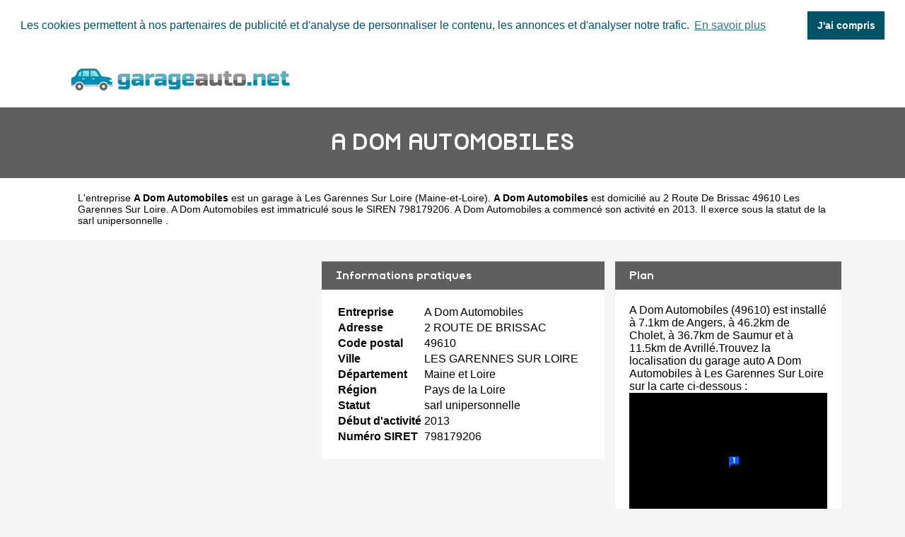

--- FILE ---
content_type: text/html
request_url: https://www.garageauto.net/a-dom-automobiles-les-garennes-sur-loire.html
body_size: 3342
content:
<!doctype html>
<html xml:lang="fr" lang="fr">
<head>
	<meta charset="UTF-8">
	<title>ᐅ A Dom Automobiles à Les Garennes Sur Loire • Garage auto</title>
	<meta name="description" content="Le garagiste A Dom Automobiles est situé 2 Route De Brissac 49610 LES GARENNES SUR LOIRE. &#x2705; A Dom Automobiles propose l'entretien et la réparation de voitures à Les Garennes Sur Loire (Maine et Loire) dans la région Pays de la Loire. Accédez à la liste des services proposés par A Dom Automobiles : réparation, entretien">
	<meta name="robots" content="index, follow">
	<meta name="format-detection" content="telephone=no">
	<meta name="Language" content="fr"/>
<meta name="google-site-verification" content="d690vGCJxBvksqGn0z2XkppsK3GQnv6t4rDv0y1vBCA" />

	<link rel="shortcut icon" href="images/favicon.ico" />

		<meta name="viewport" content="width=device-width"/>
		<link rel="stylesheet" href="style.css" type="text/css"/>
		<link rel="stylesheet" media="screen and (min-width:1000px)"  href="style-ordinateur.css" type="text/css"/>
		<link rel="stylesheet" media="screen and (max-width:1000px)"  href="style-smartphone.css" type="text/css"/>
		
			<link rel="stylesheet" type="text/css" href="//cdnjs.cloudflare.com/ajax/libs/cookieconsent2/3.1.0/cookieconsent.min.css" />
<script src="//cdnjs.cloudflare.com/ajax/libs/cookieconsent2/3.1.0/cookieconsent.min.js" rel="noreferrer" async defer></script>
<script async defer>
window.addEventListener("load", function(){
window.cookieconsent.initialise({
  "palette": {
    "popup": {
      "background": "#FFFFFF",
      "text": "#005266"
    },
    "button": {
      "background": "#005266",
	  "text": "#FFFFFF"
    }
  },
    "position": "top",
  "static": true,
  "theme": "dark-top",
  "content": {
    "message": "Les cookies permettent à nos partenaires de publicité et d'analyse de personnaliser le contenu, les annonces et d'analyser notre trafic.",
    "dismiss": "J'ai compris",
    "link": "En savoir plus"
  }
})});
</script>
<script async src="//pagead2.googlesyndication.com/pagead/js/adsbygoogle.js"></script>
<script>
  (adsbygoogle = window.adsbygoogle || []).push({
    google_ad_client: "ca-pub-1598302612170162",
    enable_page_level_ads: true
  });
</script>

		</head>
<body>

<header>
<div class="centrerlebloc">

<a href="https://www.garageauto.net" title="GarageAuto.net"><img src="images/logo.png" alt="GarageAuto.net"/></a>


</div>
</header>


<div class="titrepage">
<div class="centrerlebloc">
<h1>A DOM AUTOMOBILES</h1>
</div>
</div>
<div itemscope itemtype="http://schema.org/LocalBusiness">

<article class="presentationblanc">
<div class="centrerlebloc">
<div class="contenuentreprisemarge">

L'entreprise <strong itemprop='name'>A Dom Automobiles</strong> est un <a href="moze-sur-louet.html" title="Garage LES GARENNES SUR LOIRE">garage à Les Garennes Sur Loire</a> (<a href="maine-et-loire.html" title="Garage auto Maine-et-Loire">Maine-et-Loire</a>). <strong>A Dom Automobiles</strong> est domicilié au 2 Route De Brissac 49610 Les Garennes Sur Loire. A Dom Automobiles est immatriculé sous le SIREN 798179206. A Dom Automobiles a commencé son activité en 2013. Il exerce sous la statut de la sarl unipersonnelle .
</div>
</div>
</article>


	<script language="JavaScript">

    var _pjsleads = {


        'common' : {

		
			'pjpartnerkey': 'garage_auto_net'
        },


        'ads': [


            {
            'pjid' : 'garageautoHAUT',
			    'pjwhat': 'Garage automobile',
            'pjwhere': '49000',
            'pjnbres': '1'
            },
            {
            'pjid' : 'garageautoMILIEU',
			    'pjwhat': 'Garage automobile',
            'pjwhere': '49610',
            'pjnbres': '4'
            }

        ]
    };


    (function() {
        var sle = document.createElement('script'); sle.type = 'text/javascript'; sle.async = true;
        sle.src = ('https:' == document.location.protocol ? 'https://' : 'http://') + 'sle.pagesjaunes.fr/js/pj_locals.js';
        var s = document.getElementsByTagName('script')[0]; s.parentNode.insertBefore(sle, s);
    })();
</script>
	<div class="centrerlebloc margetrentehaut">

	<ins id="garageautoHAUT"></ins>

	</div>

	

<div class="centrerlebloc margetrentehaut">

<div class="annoncegauche margetrentehaut">

<div class="paddingvingt">
<script async src="//pagead2.googlesyndication.com/pagead/js/adsbygoogle.js"></script>
<!-- GarageAuto.net -->
<ins class="adsbygoogle"
     style="display:block"
     data-ad-client="ca-pub-1598302612170162"
     data-ad-slot="6502366468"
     data-ad-format="link"></ins>
<script>
(adsbygoogle = window.adsbygoogle || []).push({});
</script>
</div>


</div><div class="tableaurecap">



<div class="titreentreprise">
<h2 class="titreentreprisemarge">
Informations pratiques
</h2>
</div>
<div class="contenuentreprise">
<div class="contenuentreprisemarge">

<table  itemscope itemtype='http://schema.org/PostalAddress' itemprop='address'>

<tr>
<th>Entreprise</th>
<td itemprop='name'>A Dom Automobiles</td>
</tr>

<tr>
<th>Adresse</th>
<td itemprop='streetAddress'>2 ROUTE DE BRISSAC</td>
</tr>

<tr>
<th>Code postal</th>
<td itemprop='postalCode'>49610</td>
</tr>

<tr>
<th>Ville</th>
<td itemprop='addressLocality'>LES GARENNES SUR LOIRE</td>
</tr>

<tr>
<th>Département</th>
<td>Maine et Loire</td>
</tr>

<tr>
<th>Région</th>
<td itemprop='addressRegion'>Pays de la Loire</td>
</tr><tr>
<th>Statut</th>
<td>sarl unipersonnelle </td>
</tr><tr>
<th>Début d'activité</th>
<td>2013</td>
</tr><tr>
<th>Numéro SIRET</th>
<td>798179206</td>
</tr>

</table>

</div>
</div>



</div><div class="plan">

<div class="titreentreprise">
<h2 class="titreentreprisemarge">
Plan
</h2>
</div>
<div class="contenuentreprise">
<div class="contenuentreprisemarge">
A Dom Automobiles (49610)  est installé à 7.1km de Angers,  à 46.2km de Cholet,  à 36.7km de Saumur et à 11.5km de Avrillé.Trouvez la localisation du garage auto A Dom Automobiles à Les Garennes Sur Loire sur la carte ci-dessous :<center>
<a href="http://maps.google.fr/maps?f=q&source=s_q&hl=fr&geocode=&q=47.4045630,-0.5258715" target='_blank' rel="nofollow noopener noreferrer" name="Carte A Dom Automobiles" itemprop="map"><img src="images/carte/staticmap.png?center=47.4045630,-0.5258715&markers=47.4045630,-0.5258715&zoom=18&size=300x230px"  alt="Carte A Dom Automobiles" class="carte"/></a>
</center>


</div>
</div>

</div>


</div>


</div>

	<div class="centrerlebloc paddingtrentehaut">

	<ins id="garageautoMILIEU"></ins>

	</div>
	
<div class="centrerlebloc margetrentehaut">

	<h3>A proximite</h3><div class='blocautre margetrentehaut'>
	<div class='blocautrepadding'>
	<div class='autretitre'><a href="vintage-wagen-verrieres-en-anjou.html" title="Garage auto VINTAGE WAGEN">VINTAGE WAGEN</a></div>
	<div class='autretitredescription'>11 RUE DES COMPAGNONS 49480 VERRIERES-EN-ANJOU</div>
	</div>
	</div>
	<div class='blocautre margetrentehaut'>
	<div class='blocautrepadding'>
	<div class='autretitre'><a href="sm7-car-s-murs-erigne.html" title="Garage auto SM7 CAR S">SM7 CAR S</a></div>
	<div class='autretitredescription'>9 RUE DE LA TREMBLAYE 49610 MURS ERIGNE</div>
	</div>
	</div>
	<div class='blocautre margetrentehaut'>
	<div class='blocautrepadding'>
	<div class='autretitre'><a href="yaz-auto-maine-saint-melaine-sur-aubance.html" title="Garage auto YAZ AUTO MAINE">YAZ AUTO MAINE</a></div>
	<div class='autretitredescription'>4 ZONE ARTISANALE DE TREILLEBOIS 49610 SAINT MELAINE SUR AUBANCE</div>
	</div>
	</div>
	<div class='blocautre margetrentehaut'>
	<div class='blocautrepadding'>
	<div class='autretitre'><a href="garage-des-vignes-les-garennes-sur-loire.html" title="Garage auto GARAGE DES VIGNES">GARAGE DES VIGNES</a></div>
	<div class='autretitredescription'>CHEMIN DE MONTGILET 49610 LES GARENNES SUR LOIRE</div>
	</div>
	</div>
	</div>




<div class="margetrentehaut">
<div class="centrerlebloc">
<div class="presentationblanc">
<div class="contenuentreprisemarge"><strong>A Dom Automobiles</strong> est un <strong>réparateur de voitures à Les Garennes Sur Loire</strong>. Nous vous proposons également une sélection de garages auto à Les Garennes Sur Loire : <a href='vintage-wagen-verrieres-en-anjou.html'>Vintage Wagen</a> à Verrieres-en-anjou à 0.3km, <a href='sm7-car-s-murs-erigne.html'>Sm7 Car S</a> à Murs Erigne à 0.4km, <a href='yaz-auto-maine-saint-melaine-sur-aubance.html'>Yaz Auto Maine</a> à Saint Melaine Sur Aubance à 1.3km, <a href='garage-des-vignes-les-garennes-sur-loire.html'>Garage Des Vignes</a> à Les Garennes Sur Loire à 2.1km, <a href='treiz-util-les-garennes-sur-loire.html'>Treiz Util</a> à Les Garennes Sur Loire à 2.2km, <a href='eurl-carrosserie-collection-les-garennes-sur-loire.html'>Eurl Carrosserie Collection</a> à Les Garennes Sur Loire à 2.4km, <a href='jds-automobile-sainte-gemmes-sur-loire.html'>Jds Automobile</a> à Sainte Gemmes Sur Loire à 2.9km, <a href='ada-auto-les-ponts-de-ce.html'>Ada Auto</a> à Les Ponts De Ce à 3km, <a href='sarl-auto-prop-sainte-gemmes-sur-loire.html'>Sarl Auto Prop</a> à Sainte Gemmes Sur Loire à 3km et <a href='fab-sainte-gemmes-sur-loire.html'>Fab</a> à Sainte Gemmes Sur Loire à 3km.</div>
</div>
</div>
</div>



<div class="centrerlebloc">
<div class='blocautre margetrentehaut'>
	<div class='blocautrepadding'>
	<div class='autretitre'><a href="ponts-de-ce.html" title="Garage à Ponts-de-Cé">Garages de Ponts-de-Cé</a></div>
	</div>
	</div>
	<div class='blocautre margetrentehaut'>
	<div class='blocautrepadding'>
	<div class='autretitre'><a href="juigne-sur-loire.html" title="Garage à Juigné-sur-Loire">Garages de Juigné-sur-Loire</a></div>
	</div>
	</div>
	<div class='blocautre margetrentehaut'>
	<div class='blocautrepadding'>
	<div class='autretitre'><a href="sainte-gemmes-sur-loire.html" title="Garage à Sainte-Gemmes-sur-Loire">Garages de Sainte-Gemmes-sur-Loire</a></div>
	</div>
	</div>
	<div class='blocautre margetrentehaut'>
	<div class='blocautrepadding'>
	<div class='autretitre'><a href="soulaines-sur-aubance.html" title="Garage à Soulaines-sur-Aubance">Garages de Soulaines-sur-Aubance</a></div>
	</div>
	</div>
	</div>




﻿
<footer>

© GarageAuto.net - 2025 - <a href="contact.html" title="Contacter GarageAuto.net">Contact</a>

</footer>
</body>
</html>


--- FILE ---
content_type: text/html; charset=utf-8
request_url: https://www.google.com/recaptcha/api2/aframe
body_size: 267
content:
<!DOCTYPE HTML><html><head><meta http-equiv="content-type" content="text/html; charset=UTF-8"></head><body><script nonce="fxsMVCua4IF7DQe4eGeIfQ">/** Anti-fraud and anti-abuse applications only. See google.com/recaptcha */ try{var clients={'sodar':'https://pagead2.googlesyndication.com/pagead/sodar?'};window.addEventListener("message",function(a){try{if(a.source===window.parent){var b=JSON.parse(a.data);var c=clients[b['id']];if(c){var d=document.createElement('img');d.src=c+b['params']+'&rc='+(localStorage.getItem("rc::a")?sessionStorage.getItem("rc::b"):"");window.document.body.appendChild(d);sessionStorage.setItem("rc::e",parseInt(sessionStorage.getItem("rc::e")||0)+1);localStorage.setItem("rc::h",'1763528596120');}}}catch(b){}});window.parent.postMessage("_grecaptcha_ready", "*");}catch(b){}</script></body></html>